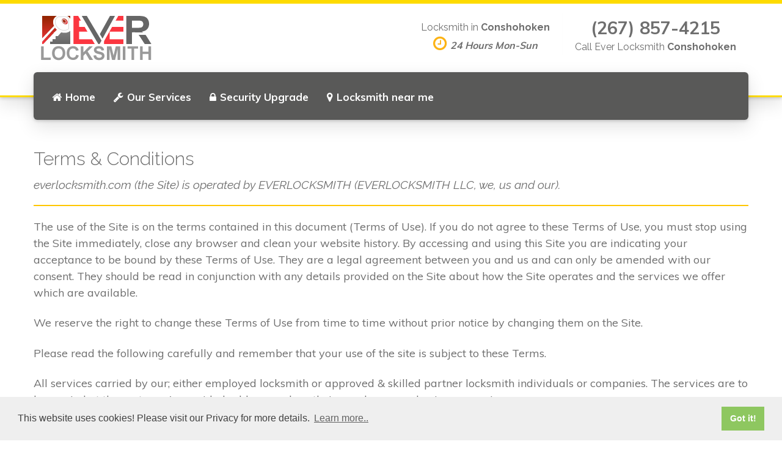

--- FILE ---
content_type: text/html; charset=utf-8
request_url: https://www.everlocksmith.com/conshohoken-locksmith-19428/terms
body_size: 3902
content:
<!DOCTYPE html>
<html>
  <head>
    <meta charset="utf-8">
    <meta http-equiv="X-UA-Compatible" content="IE=edge">
    <meta name="viewport" content="width=device-width, initial-scale=1.0">
    <meta name="theme-color" content="#4DA5F4">
    <meta name="csrf-token" content="TNGaS07EWfdKcug+82bdhE8LOT59WJ52/cUQo=">
    <link rel="stylesheet" href="https://fonts.googleapis.com/css?family=Lato:400,700,900|Roboto:400,500,700">
    <link href="https://fonts.googleapis.com/css?family=Muli:400,600,700,800,900" rel="stylesheet">
    <meta http-equiv="content-language" content="en-gb">
    <link rel="shortcut icon" href="https://www.everlocksmith.com/static/everusa/favicon.png">
    <link rel="stylesheet" href="https://www.everlocksmith.com/static/everusa/css/main.css">
    <!-- google verification is done via TXT record / rp account-->
    <meta name="google-site-verification" content="eT7CmT4dTxwnrjOYbYWU0i55dJqhyp71-nI-DySzIuc">
    <title>Our Terms & Conditions | Ever Locksmith</title>
    <meta name="description" content="Our Terms &amp; Conditions | Please read all our terms and conditions before ordering any service from us, by phone or email.">
    <link rel="canonical" href="https://www.everlocksmith.com/terms">
  </head>
  <body>
    <div class="site-wrapper">
      <div class="home-cover">
        <div class="header__container">
          <div class="container">
            <div class="header">
              <div class="header__logo"><a href="/conshohoken-locksmith-19428"><img src="https://www.everlocksmith.com/static/everusa/images/ever-logo.png" alt="Locksmith in Conshohoken"></a>
                <button class="navbar-toggle" type="button" data-toggle="collapse" data-target=".navbar-collapse"><span class="sr-only">Toggle navigation</span><span class="navbar-toggle__text"></span><span class="navbar-toggle__icon-bar"><span class="icon-bar"></span><span class="icon-bar"></span><span class="icon-bar"></span></span></button>
              </div>
              <div class="header__navigation">
                <div class="collapse navbar-collapse">
                  <ul class="nav navbar-nav">
                    <li><a href="https://www.everlocksmith.com/conshohoken-locksmith-19428" title="Locksmith in Conshohoken"> <i class="fa fa-home" aria-hidden="true"></i>Home</a></li>
                    <li><a href="https://www.everlocksmith.com/conshohoken-locksmith-19428/locksmith-services" title="Our Conshohoken Locksmith Services"> <i class="fa fa-wrench" aria-hidden="true"></i>Our Services</a></li>
                    <li><a href="https://www.everlocksmith.com/conshohoken-locksmith-19428/security-upgrade" title="Security upgrade in Conshohoken"> <i class="fa fa-lock" aria-hidden="true"></i>Security Upgrade</a></li>
                    <li><a href="https://www.everlocksmith.com/conshohoken-locksmith-19428/locksmith-near-me" title="Locksmith near me in Conshohoken"> <i class="fa fa-map-marker" aria-hidden="true"></i>Locksmith near me</a></li>
                  </ul>
                  <ul class="nav navbar-nav navbar-right">
                  </ul>
                </div>
              </div>
              <div class="header__widgets">
                <div class="widget widget-icon-box">
                  <div class="icon-box">
                    <h4 class="icon-box__title">Locksmith in <strong>Conshohoken</strong></h4><span class="icon-box__subtitle"><i class="fa fa-clock-o"> </i><em>24 Hours Mon-Sun</em></span>
                  </div>
                </div>
                <div class="widget widget-icon-box">
                  <div class="icon-box"><span class="icon-box__subtitle phone">(267) 857-4215</span>
                    <h4 class="icon-box__title">Call Ever Locksmith <strong>Conshohoken</strong></h4>
                  </div>
                </div>
              </div>
            </div>
          </div>
        </div>
      </div>
      <div class="container contact">
        <h2>Terms & Conditions</h2>
        <h3 class="intro-content">everlocksmith.com (the Site) is operated by EVERLOCKSMITH (EVERLOCKSMITH LLC, we, us and our).</h3>
        <p>The use of the Site is on the terms contained in this document (Terms of Use). If you do not agree to these Terms of Use, you must stop using the Site immediately, close any browser and clean your website history. By accessing and using this Site you are indicating your acceptance to be bound by these Terms of Use. They are a legal agreement between you and us and can only be amended with our consent. They should be read in conjunction with any details provided on the Site about how the Site operates and the services we offer which are available.</p>
        <p>We reserve the right to change these Terms of Use from time to time without prior notice by changing them on the Site.</p>
        <p>Please read the following carefully and remember that your use of the site is subject to these Terms.</p>
        <p>All services carried by our; either employed locksmith or approved & skilled partner locksmith individuals or companies. The services are to be carried at the customer's provided address such as their own homes, or business premises.</p>
        <p>The information provided on our site is for information purposes only, any additional information required by our customers can be given to customers by phone or email.</p>
        <p>By using our website you accept that the information is only for guidance of the services we offer, and contact details you may require to get in touch with us.</p>
        <h3>1. This site and other sites operated by us.</h3>
        <p>We operate and manage many websites for local locksmiths working and offer legitimate locksmith services. Some or all other websites will link to this page and therefore be viewed as one of the same terms and conditions applicable to all our users of this website or the linking website to this page.</p>
        <p>For Privacy statement and information please visit the privacy page of each website, this and the linking websites.</p>
        <p>Please note that this terms and conditions only apply to authorised websites managed and operated by us.</p>
        <p> </p>
        <h3>2. Delivery of goods & services.</h3>
        <p>We do not use any third party delivery companies, nor do we post goods to customers. Our services are mobile locksmith and other traders service; any products supplied to customer as part of the work is supplied and installed at the customer's property by the tradesmen who will visit to carry the work required.</p>
        <p>All goods we supply & install carry 12 month manufacturer warranty, and 3 months labour costs. Any damage to the material caused by the customer, or other individuals who tampered with the products will invalidate the warrantee for both the product and labour. Such as attempted burglary, forcing the products to function inappropriately, using wrong keys to open locks.</p>
        <p>
           please note that the address is either our locksmith private home or point of up to 5 miles radious our local locksmith provides our services. We therefore do not serve customers at this address! *</p>
        <h3>3. Refund / Cancelation Policy – timeframe; </h3>
        <p>In the event of cancellation ( between the hours of 7:01 am and 8pm ), you the customer must give us notice of cancellation before our locksmith attend your property within half an hour of agreed time or arrival of our locksmith, and no less than 15 minutes before the agreed time. Failing to provide appropriate notice will incur 50% charge of the agreed booked service given over the phone or email.</p>
        <p>In the event of out of hours ( 8pm - 7am ) all cancellation will be charged at 50% of the labour charge agreed. We may request Card details in order to confirm the booking, and 50% non refundable cost will be charged in advance.</p>
        <p>In the event of failure of our locksmiths/tradesmen to attend on time, and where reasonable time has passed ( a window of 30 minutes must be allowed due to traffic, other jobs that may delay their arrival ), and they have failed to notify the customer of their delay; a full refund will be given to customers.</p>
        <p>* When we specify local / locally - we refer to either our own local engineer or third party contractor. In cases where an engineer is not available, we will try to send the nearest engineer.</p>
      </div>
      <footer>
        <div class="footer-top" itemscope="" itemtype="https://schema.org/Locksmith">
          <div class="container">
            <div class="row">
              <div class="col-xs-12 col-md-3">
                <div class="widget">
                  <div class="textwidget"><a href="/conshohoken-locksmith-19428"><img src="https://www.everlocksmith.com/static/everusa/images/ever-logo.png" alt="Ever Locksmith"></a>
                  </div>
                </div>
              </div>
              <div class="col-xs-12 col-md-3">
                <div class="widget">
                  <h6 class="footer-top__headings">SERVICES</h6>
                  <div class="menu-services-menu-container">
                    <ul class="menu" id="menu-services-menu-1">
                      <li><a href="https://www.everlocksmith.com/conshohoken-locksmith-19428/locksmith-services" title="Our Conshohoken Locksmith Services"> <i class="fa fa-wrench" aria-hidden="true"></i>Our Services</a></li>
                      <li><a href="https://www.everlocksmith.com/conshohoken-locksmith-19428/security-upgrade" title="Security upgrade in Conshohoken"> <i class="fa fa-lock" aria-hidden="true"></i>Security Upgrade</a></li>
                      <li><a href="https://www.everlocksmith.com/conshohoken-locksmith-19428/locksmith-near-me" title="Locksmith near me in Conshohoken"> <i class="fa fa-map-marker" aria-hidden="true"></i>Locksmith near me</a></li>
                    </ul>
                  </div>
                </div>
              </div>
              <div class="col-xs-12 col-md-2">
                <div class="widget">
                  <h6 class="footer-top__headings">NAVIGATION</h6>
                  <div class="menu-container">
                    <ul>
                      <li><a href="https://www.everlocksmith.com/conshohoken-locksmith-19428">Home</a></li>
                      <li><a href="https://www.everlocksmith.com/conshohoken-locksmith-19428/terms">Terms & Conditions</a></li>
                      <li><a href="https://www.everlocksmith.com/conshohoken-locksmith-19428/privacy">Privacy</a></li>
                    </ul>
                  </div>
                </div>
              </div>
              <div class="col-xs-12 col-md-4">
                <div class="widget">
                  <h6 class="footer-top__headings">CONTACT INFO</h6>
                  <div class="lineswidget">
                    <p>Locksmith from:<span style="color:white">*</span></p>
                    <div class="footer-address"><span class="icon-container"><span>612 Fayette St <br></span><span>Conshohoken<br></span><span>PA 19428</span></span></div>
                    <p><span class="icon-container"><span class="fa fa-phone" style="color:#3baed4;"></span></span>(267) 857-4215</p>
                  </div>
                </div>
              </div>
            </div>
            <div>
            </div>
          </div>
        </div>
        <div class="footer-bottom">
          <div class="container">
            <div class="row">
              <div class="col-xs-12 col-md-4">
                <div class="footer-bottom__left">EVER LOCKSMITH</div>
              </div>
              <div class="col-xs-12 col-md-4">
                <div class="footer-bottom__center"><i class="fa fa-3x fa-cc-visa">&nbsp; </i><i class="fa fa-3x fa-cc-mastercard">&nbsp; </i><i class="fa fa-3x fa-cc-amex">&nbsp; </i></div>
              </div>
              <div class="col-xs-12 col-md-4">
                <div class="footer-bottom__right">© 2026. All rights reserved.</div>
              </div>
            </div>
            <div class="row">
              <div class="col-xs-12">
                <div class="links text-center">
                  <p>Site created by <a href="http://www.isralondon.com" target="_blank">IsraLondon.com</a></p>
                </div>
              </div>
            </div>
          </div>
        </div>
        <div id="callnowbutton"><a href="tel:+1 267-857-4215"><img src="https://www.everlocksmith.com/static/everusa/images/mob-click.png" alt="(267) 857-4215"></a></div>
      </footer>
    </div>
    <script src="https://www.everlocksmith.com/static/everusa/js/lib/jquery-3.1.1.min.js"></script>
    <script src="https://www.everlocksmith.com/static/everusa/js/lib/bootstrap.min.js"></script>
    <script src="https://www.everlocksmith.com/static/everusa/js/main.js"></script>
    <link rel="stylesheet" type="text/css" href="//cdnjs.cloudflare.com/ajax/libs/cookieconsent2/3.1.0/cookieconsent.min.css">
    <script src="//cdnjs.cloudflare.com/ajax/libs/cookieconsent2/3.1.0/cookieconsent.min.js"></script>
    <script>
      window.addEventListener("load", function(){
      window.cookieconsent.initialise({
        "palette": {
          "popup": {
          "background": "#efefef",
          "text": "#404040"
        },
        "button": {
          "background": "#8ec760",
          "text": "#ffffff"
        }
      },
      "content": {
        "message": "This website uses cookies! Please visit our Privacy for more details.",
        "link": "Learn more..",
        "href": "https://www.everlocksmith.com/conshohoken-locksmith-19428/privacy",
        "target": '_self'
      }
      })});
      
      
    </script>
  <script defer src="https://static.cloudflareinsights.com/beacon.min.js/vcd15cbe7772f49c399c6a5babf22c1241717689176015" integrity="sha512-ZpsOmlRQV6y907TI0dKBHq9Md29nnaEIPlkf84rnaERnq6zvWvPUqr2ft8M1aS28oN72PdrCzSjY4U6VaAw1EQ==" data-cf-beacon='{"version":"2024.11.0","token":"3f95cc0da63849c4b97e3a884220f620","r":1,"server_timing":{"name":{"cfCacheStatus":true,"cfEdge":true,"cfExtPri":true,"cfL4":true,"cfOrigin":true,"cfSpeedBrain":true},"location_startswith":null}}' crossorigin="anonymous"></script>
</body>
</html>